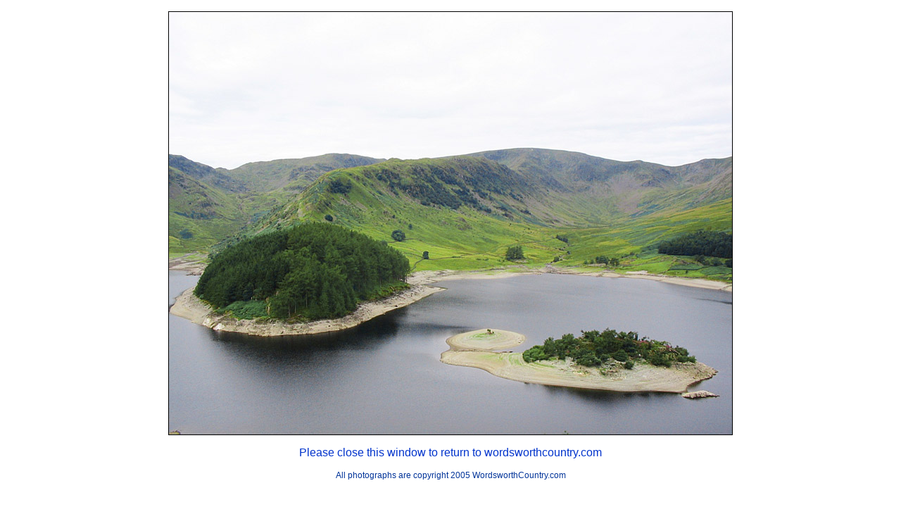

--- FILE ---
content_type: text/html
request_url: http://wordsworthcountry.com/wallpapers/haweswater/haweswater1-800.htm
body_size: 806
content:
<!DOCTYPE HTML PUBLIC "-//W3C//DTD HTML 4.01 Transitional//EN"
"http://www.w3.org/TR/html4/loose.dtd">
<html>
<head>
<meta http-equiv="Content-Type" content="text/html; charset=iso-8859-1">
<title>Haweswater</title>
<link href="../../mylinks.css" rel="stylesheet" type="text/css">
</head>

<body>
<div align="center">
  <p><img src="haweswater1-800.jpg" alt="Haweswater" width="800" height="600" border="1"></p>
  <p class="content">Please close this window to return to wordsworthcountry.com </p>
  <p class="copyright">All photographs are copyright 2005 WordsworthCountry.com</p>
</div>

<!--WEBSITECEO:BEGIN:{764EEF2E-BC11-45CF-8627-300CE1BA2219}-->
<!--
Do NOT modify this script to avoid traffic misrepresentation! 
Web CEO 4 0300/1
Code initially inserted into: "/wallpapers/haweswater/haweswater1-800.htm".
-->
<script type="text/javascript"><!--
// hitlens v1.2.7
function hitlens_embedded() {
var id = 254449;
var pc = 684;
var PAGENAME = escape('');
var CONTENTGROUP = escape('');
var TRANSACTION = escape('');
var TRANSACTION_ID = 0;
var ORDER = escape('');
return "id="+id+"&pc="+pc+"&p="+PAGENAME+"&gr="+CONTENTGROUP+"&tr="+TRANSACTION+"&trid="+TRANSACTION_ID+"&ord="+ORDER;
}
//--></script>
<script type="text/javascript" src="../windermere/windermere9-1024.htm"></script>
<!--WEBSITECEO:END:{764EEF2E-BC11-45CF-8627-300CE1BA2219}-->


</body>
</html>


--- FILE ---
content_type: text/html
request_url: http://wordsworthcountry.com/wallpapers/windermere/windermere9-1024.htm
body_size: 431
content:
<!DOCTYPE HTML PUBLIC "-//W3C//DTD HTML 4.01 Transitional//EN"
"http://www.w3.org/TR/html4/loose.dtd">
<html>
<head>
<meta http-equiv="Content-Type" content="text/html; charset=iso-8859-1">
<title>Windermere lake</title>
<link href="../../mylinks.css" rel="stylesheet" type="text/css">
</head>

<body>
<div align="center">
  <p><img src="windermere9-1024.jpg" alt="windermere lake" width="1024" height="768" border="1"></p>
  <p class="content">Please close this window to return to wordsworthcountry.com </p>
  <p class="copyright">All photographs are copyright 2005 WordsworthCountry.com</p>
</div>
</body>
</html>


--- FILE ---
content_type: text/css
request_url: http://wordsworthcountry.com/mylinks.css
body_size: 6732
content:
body
	{
	margin: 0;
	padding: 0;
	background-color: white;
	font-size: 100%;
	text-align: left; 
	}

#box
	{
	position: relative;
	padding: 10px;
	text-align: left;				/* <-- use this for a set width */
	background-color: #FFFFFF;
	float: left;
	left: 20px;
	margin: 0em;
	top: 0px;
	bottom: 0px;
	width: 20em;
	height: auto;
	}
 	
#box2
	{
	position: relative;
	padding: 10px;
	text-align: left;
	/*width:80%;				 <-- use this to tie width to viewport size */
	width: 20em;				/* <-- use this for a set width */
	background-color: #FFFFFF;
	float: right;
	right: 20px;
	top: 0px;
	bottom: 0px;
	margin: 0em;
	height: auto;
	}
	
#box3
	{
	position: relative;
	padding: 10px;
	text-align: left;
	width:92%; /*<-- use this to tie width to viewport size */
	/*width: 20em;				/* <-- use this for a set width */
	background-color: #FFFFFF;
	float: left;
	right: 0px;
	top: 0px;
	bottom: 0px;
	margin: 0em;
	height: auto;
	left: 20px;
	}
	
#content
	{
	padding:7pt;
	}

#content h1
	{
	color:#0354c2;
	font-weight: bold;
	font-size: 1em;
	font-family: helvetica, geneva, arial, sans-serif;
	padding: 0px;
	}
		
#content p
	{
	color:#3b3b3b;
	font-size: 1em;
	line-height: 1.3em;
	font-family: arial, helvetica, sans-serif;
	}
		
/* ---=== border code follows ===--- */
/*
	tlc = top left corner
	trc = top right corner
	blc = bottom left corner
	brc = bottom right corner
	lb = left border
	rb = right border
	tb = top border
	bb = bottom border 
*/

#tlc, #trc, #blc, #brc
	{
	background-color: transparent;
	background-repeat: no-repeat;
	}

#tlc
	{
	background-image:url(assets/border/tlc.gif);
	background-position: 0% 0%;
	}

#trc
	{
	background-image:url(assets/border/trc.gif);
	background-position: 100% 0%;
	}
	
#blc
	{
	background-image:url(assets/border/blc.gif);
	background-position: 0% 100%;
	}

#brc
	{
	background-image:url(assets/border/brc.gif);
	background-position: 100% 100%;
	}

#tb
	{
	background-image:url(assets/border/tb.gif);
	background-position: 0% 0%;
	}

#bb
	{
	background-image:url(assets/border/bb.gif);
	background-position: 50% 100%;
	}
	
#tb, #bb
	{
	background-color: transparent;
	background-repeat: repeat-x;
	}
			
#rb
	{
	background-image:url(assets/border/rb.gif);
	background-position: 100% 0%;
	background-repeat: repeat-y;
	}

#lb
	{
	background-color: #eeeeee;
	background-image:url(assets/border/lb.gif);
	background-position: 0% 100%;
	background-repeat: repeat-y;
	}
			
a:link {
	font-family: Verdana, Arial, Helvetica, sans-serif;
	color: #FFFFFF;
	background-color: #6699FF;
	text-decoration: none;
}
a:visited {
	font-family: Verdana, Arial, Helvetica, sans-serif;
	color: #FFFFFF;
	text-decoration: none;
	background-color: #6699FF;
}
a:hover {
	color: #FFFF00;
	text-decoration: underline;
}
.content {
	font-family: Verdana, Arial, Helvetica, sans-serif;
	color: #0033CC;
}
.copyright {
	font-family: Verdana, Arial, Helvetica, sans-serif;
	font-size: 12px;
	color: #003399;
}
.submenu {
	font-family: Verdana, Arial, Helvetica, sans-serif;
	font-size: 16px;
	color: #FFFFFF;
	font-weight: bold;
}
.subheading1 {
	font-family: Verdana, Arial, Helvetica, sans-serif;
	font-size: large;
	color: #000099;
	background-color: #6699FF;
	border: thin outset #0033FF;
	font-weight: normal;
}
.topmenubg {
	background-image: url(assets/butbg.gif);
	height: 20px;
	font-family: Arial, Helvetica, sans-serif;
	color: #FFFFFF;
}
.bluborder {
	border: thin solid #669AFF;
}
.pagetitle {
	font-family: Geneva, Arial, Helvetica, sans-serif;
	font-size: 1em;
	color: #0354c2;
	background-position: center;
	padding-top: 10pt;
	padding-left: 32pt;
}
.topmenubg a:link {
	font-family: Geneva, Arial, Helvetica, sans-serif;
	color: #FFFFFF;
	background-image: url(assets/butbg.gif);
}
.topmenubg a:hover {
	background-image: url(assets/butbg.gif);
	color: #FFFF00;
}
.topmenubg a:visited {
	background-image: url(assets/butbg.gif);
}
h1 {
	font-size: 130%;
	padding: 0px;
	line-height: 20px;
	background-position: center;
	margin: 1px;
	font-family: Geneva, Arial, Helvetica, sans-serif;
}
.linkbox {
	background-color: #6699FF;
	border: thin solid #FFFFFF;
}
.class2 a:link {
	font-family: Verdana, Arial, Helvetica, sans-serif;
	font-size: 12px;
	color: #0066FF;
	font-style: normal;
	line-height: normal;
	background-color: #EEEEEE;
}
.class2 a:visited {
	font-size: 12px;
	color: #0066FF;
	font-style: normal;
	line-height: normal;
	background-image: none;
	background-color: #EEEEEE;
}
.class2 a:active {
    text-decoration: underline overline
}
.class2 a:hover {
	text-decoration: underline;
	color: #0066FF;
	background-color: #EEEEEE;
}
.class3 a:link {
	font-family: Verdana, Arial, Helvetica, sans-serif;
	color: #3366FF;
	background-color: #EEEEEE;
}
.class3 a:visited {
	font-size: 12px;
	color: #0066FF;
	font-style: normal;
	line-height: normal;
	background-image: none;
	background-color: #EEEEEE;
}
.class3 a:active {
    text-decoration: underline overline
}
.class3 a:hover {
	text-decoration: underline;
	color: #0066FF;
	background-color: #EEEEEE;
}
	
a.normal {
	color: #0033CC;
	background-color: #FFFFFF;
	text-decoration: underline;
}

a:hover.normal {
	color: #333333;
}	

.expired {
	font-family: Verdana, Arial, Helvetica, sans-serif;
	color: #FF0000;
}
.smallmenu {
	font-family: Verdana, Arial, Helvetica, sans-serif;
	font-size: 12px;
	color: #FFFFFF;
}
.singlebox {
	font-family: Verdana, Arial, Helvetica, sans-serif;
	font-size: 18px;
	color: #0000FF;
	background-color: #6699FF;
	text-align: center;
	width: 100%;
	position: relative;
}
.singlebox2 {
	font-family: Verdana, Arial, Helvetica, sans-serif;
	font-size: 18px;
	color: #FFFFFF;
	background-color: #6699FF;
	text-align: center;
	width: 100%;
	position: relative;
}
table.stats {
	text-align: center;
	font-family: Verdana, Geneva, Arial, Helvetica, sans-serif;
	font-weight: normal;
	font-size: 11px;
	color: #fff;
	width: 100%;
	background-color: #6699ff;
	border-collapse: collapse;
	border-spacing: 0px;
}

table.stats td 
{
	background-color: #6699FF;
	color: #FFFFFF;
	width: 33%;
	padding: 2px;
	text-align: left;
	border: 1px #fff solid;
	font-size: 12px;
}

table.stats td.hed
{
	background-color: #6699FF;
	color: #fff;
	padding: 4px;
	text-align: left;
	border-bottom: 2px #fff solid;
	font-size: 12px;
	font-weight: bold;
} 

table.stats a:link
{
	font-family: Verdana, Arial, Helvetica, sans-serif;
	color: #FFFFFF;
	background-color: #6699FF;
}
table.stats a:visited
{
	font-size: 12px;
	color: #FFFFFF;
	font-style: normal;
	line-height: normal;
	background-image: none;
	background-color: #6699FF;
}
table.stats a:active {
	text-decoration: underline overline;
	background-color: #6699FF;
}
table.stats a:hover
{
	text-decoration: underline;
	color: #FFFF00;
	background-color: #6699FF;
}
